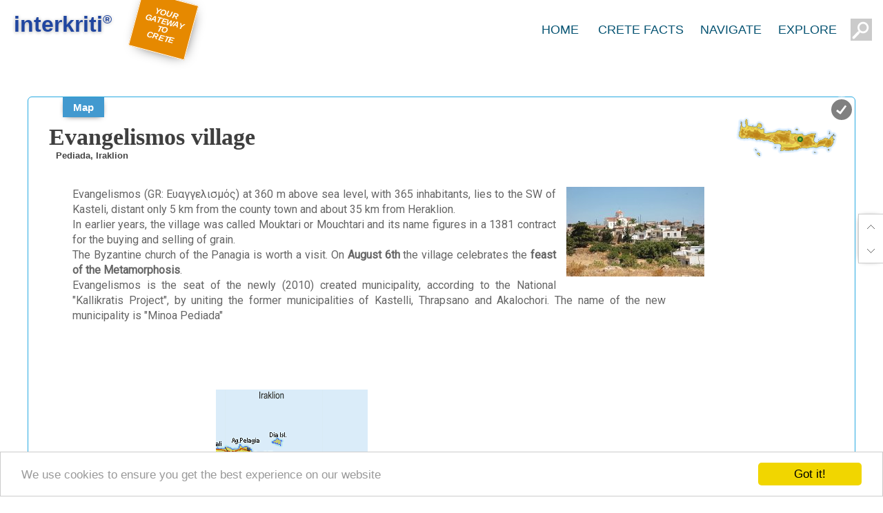

--- FILE ---
content_type: text/html
request_url: https://www.interkriti.org/crete/pg/?pg=1506312
body_size: 9158
content:
<!DOCTYPE html>
<html>
<head>
<title>Evangelismos village</title>



<meta http-equiv="content-type" content="text/html; charset=UTF-8">
<META HTTP-EQUIV="Pragma" CONTENT="no-cache">
<LINK href="/lout/gt09.css" media=screen rel=StyleSheet type=text/css>
<LINK href="/lout/pg19.css" media=screen rel=StyleSheet type=text/css>
<LINK href="/lout/pgtop19.css" media=screen rel=StyleSheet type=text/css>
<LINK REL="SHORTCUT ICON" href="/favicon.ico">

<meta name="viewport" content="width=device-width, initial-scale=1, maximum-scale=1">

<link href='https://fonts.googleapis.com/css?family=Indie+Flower' rel='stylesheet' type='text/css'>
<link href='https://fonts.googleapis.com/css?family=Roboto+Condensed' rel='stylesheet' type='text/css'>
<link href='https://fonts.googleapis.com/css?family=Roboto' rel='stylesheet' type='text/css'>




<LINK href="/lout/pages01.css" media=screen rel=StyleSheet type=text/css>





<style type="text/css">
<!--

.lista{width:100%;height:350px;overflow:auto;border:solid #cbdafc 0px;background-color: #ffffff;}
.listatd {border-bottom:1px solid rgb(232,236,248);cursor:pointer;font-family: verdana; font-size: 11px;}

.opt1_dv {
	background:#fff;
	float:left;
	box-shadow:1px 1px 8px -3px #000;
	margin:0px 0px 8px 2px;
	border:1px solid #00adff;
	border-radius: 0px;
	color:#004caf;
	overflow:hidden;
	height:96px;
	width:126px;
	padding:7px;
	text-align:center;
	line-height:13px;
	}

.opt1_text {
	height:80px;
	padding:0px 6px;
	display:table-cell;
	vertical-align:middle;
	text-decoration:none;color:#29d;
	font-family:verdana; font-size:11px;
	TEXT-DECORATION: none;
	line-height:13px;
	text-align:center;
	}
a.opt1_text:link {text-decoration:none;}
a.opt1_text:visited {text-decoration:none;}
a.opt1_text :hover {text-decoration:none;}
a.opt1_text :active {text-decoration:none;}

.opt1_dva 
{position:relative;width:100%;
	overflow:hidden;height:96px;}
.opt1_dvb 
{position:absolute;top:0px;left:0px;background:#fff;height:200px;
transition: top 1s;
-webkit-transition: top 1s; /* Safari */
}
.opt1_dvb:hover
{position:absolute;top:-80px;left:0px;
}
.opt1_ima{width:126px;height:80px;}
.opt1_title {
	padding:0px;
	width:100%;
	margin:0px;
	height:16px;
	overflow:hidden;
	font-family:arial;
	font-size:12px;
	font-weight:bold;
	line-height:16px;
	background:#000;
	color:#00adff;
	}

.otab, .otaba {
background:rgba(0, 149, 209, 0.1);
    font-size: 15px;
    font-weight: bold;
    margin: 0;
    padding: 6px 15px;
}
.otaba {
    background: none repeat scroll 0 0 #4299cf;
    color: #ffffff;
    font-weight: bold;
}
.smallmap{position:absolute;right:25px;top:-10px;}
.pagetitles {margin:10px 0px 0px 30px;font-family:Candara;font-size:34px;font-weight:bold;}

@media screen and (max-width: 900px) {
#dekaepta{display:none;}
body{background:#f2f2f2;}

}


@media screen and (max-width: 500px) {

.smallmap{position:static;right:25px;top:0px;}

.pagetitles {text-align:center;margin:auto;}
.areasmall{margin:auto;}
}
-->
</style>


<script src="/js/jquery-1.7.2.min.js"></script>
<script src="/js/jquery-ui.min.js"></script>
<script src="/js/jquery.ui.touch-punch.min.js"></script>
<SCRIPT language=JavaScript src="/js/ik18.js" type=text/javascript></SCRIPT>
<SCRIPT language=JavaScript src="/js/psm.js" type=text/javascript></SCRIPT>
<SCRIPT language=JavaScript src="/js/iugal13.js" type=text/javascript></SCRIPT>
<SCRIPT language=JavaScript src="/js/ik10ad1.js" type=text/javascript></SCRIPT>


<script type="text/javascript">
function maketabActive (t,c,a) {
	tb=document.getElementById(t);
	for (var i = 0; i<tb.childNodes.length; i++) {
			tb.childNodes[i].className=c;
		}
	a.className=c+'a';
	}
</script>
#<script async src="//pagead2.googlesyndication.com/pagead/js/adsbygoogle.js"></script>
#<script>
#     (adsbygoogle = window.adsbygoogle || []).push({
#          google_ad_client: "ca-pub-1813131061668385",
#          enable_page_level_ads: true
#     });
#</script>
</head>
<body>
﻿<div name=vipic onmousedown="javascript:Start('','');" id=vipic class=vipic></div>

<div class="ctop" id=ctop></div>

<div class="ttop" id=ttop></div>

<iframe name="comsactionwin" allowtransparency="true" hspace="0" marginwidth="0" marginheight="0" frameborder="0" height="0" scrolling="no" width="0" style="position:absolute;top:-200px;"></iframe>
<style>


</style>





<div id="top"></div>
<div id="wtop" class="wtop">

<center><div id="witop" class="witop">
<div class=iklogo>

<div id="iktoplogo" title="Interkriti your gateway to Crete" 
 style="
    position: absolute;
line-height:32px;
    top: 0px;
    left: 5px;
    font-family: 'trebuchet MS',arial,helvetica;
    font-size: 32px;
    color: #2046a0;
    text-shadow: 0px 1px 5px #0005;
    text-decoration: none;
    font-weight: bold;
">interkriti<sup style="font-size:18px;">®</sup></div>
 <div class="topgateway">YOUR GATEWAY TO CRETE</div>

</div>

<div class="toptabcont">
<a href="/"><div  class=btoptabs 
>HOME</div></a>
<div  class=btoptabs 
>CRETE FACTS
<div class="navigate menufacts">
<div class="menucols">

<a href="/crete/?topg=1487501" title="Crete Crete Fast Facts" class=narrowbtn>Crete Fast Facts</a><br>
<a href="/crete/?topg=1487401" title="Crete Geographical Information" class=narrowbtn>Geographical Information</a><br>
<a href="/crete/?topg=1487402" title="Crete Administration" class=narrowbtn>Administration</a><br>
<a href="/crete/?topg=1487403" title="Crete People" class=narrowbtn>People</a><br>
<a href="/crete/crete_census2001.html" title="Population Of Crete" class=narrowbtn>Population Of Crete</a><br>
<a href="/crete/?topg=1487404" title="Crete Economy" class=narrowbtn>Economy</a><br>
<a href="/crete/?topg=1487405" title="Crete Infrastructures" class=narrowbtn>Infrastructures</a><br>
<a href="/crete/?topg=1487406" title="Crete Brief History" class=narrowbtn>Brief History</a><br>
</div><div class="menucols">
<a href="/crete/?topg=1487407" title="Crete Climate" class=narrowbtn>Climate</a><br>
<a href="/crete/?topg=1487408" title="Crete Flora & Fauna" class=narrowbtn>Flora & Fauna</a><br>
<a href="/crete/history_of_crete.html" title="History Of Crete" class=narrowbtn>History Of Crete</a><br>
<a href="/crete/cretan_culture.html" title="Cretan Culture" class=narrowbtn>Cretan Culture</a><br>
<a href="/greece.htm" title="Information About Greece" class=narrowbtn>About Greece</a><br>
<a href="/greece.htm?vpg=1" title="Greek State Symbols" class=narrowbtn>Greek State Symbols</a><br>
</div>

</div>
</div><div  class=btoptabs 
>NAVIGATE
<div class=navigate>
<center>
<div class=proti>
<div class="directory"><div class=menutitle>Towns</div>
<div class=narrowlist>
<a href="/crete/iraklion/heraklion_city.html" title="The city of Iraklion" class=narrowbtn>Heraklion</a><br>
<a href="/crete/hania/chania_city.html" title="The city of Hania" class=narrowbtn>Chania</a><br>
<a href="/crete/rethymnon/rethymnon_city.html" title="The city of Rethymnon" class=narrowbtn>Rethymnon</a><br>
<a href="/crete/lassithi/agios_nikolaos_town.html" title="The city of Agios Nikolaos" class=narrowbtn>Ag. Nikolaos</a><br>
<a href="/crete/lassithi/sitia.html" title="The town of Sitia" class=narrowbtn>Sitia</a><br>
<a href="/crete?category=f2town" title="Crete Towns & Villages" class=narrowbtn style="color:#338833;">more...</a><br>
</div></div>

<div class="directory">
<div class=menutitle>Resorts</div>
<div class=narrowlist>
<a href="/crete/rethymnon/plakias_town.html" title="Plakias" class=narrowbtn>Plakias</a><br>
<a href="/crete/hania/paleochora_town.html" title="Paleohora" class=narrowbtn>Paleochora</a><br>
<a href="/crete/iraklion/matala.html" title="Matala" class=narrowbtn>Matala</a><br>
<a href="/crete/hania/frangokastelo.html" title="Frangokastello" class=narrowbtn>Frangokastello</a><br>
<a href="/crete/iraklion/agia_pelagia.html" title="Agia Pelagia" class=narrowbtn>Agia Pelagia</a><br>
<a href="/crete?category=f2resorts" title="Crete Tourist Resorts" class="narrowbtn">more...</a><br>
</div></div>


<div class="directory">
<div class=menutitle>Beaches</div>
<div class=narrowlist>
<a href="/crete/hania/balos-beach.html" title="The beach of Balos" class=narrowbtn>Balos</a><br>
<a href="/crete/iraklion/kommos.html" title="The beach of Komos" class=narrowbtn>Komos</a><br>
<a href="/crete/lassithi/vai-palm-grove-and-beach.html" title="The beach of Vai" class=narrowbtn>Vai</a><br>
<a href="/crete/hania/elafonissi.html" title="The beach of Elafonissi" class=narrowbtn>Elafonissi</a><br>
<a href="/crete/rethymnon/preveli-beach.html" title="The beach of Preveli" class=narrowbtn>Preveli</a><br>
<a href="/crete?category=f2beach" title="Crete Towns & Villages" class="narrowbtn">more...</a><br>
</div></div>

<div class="directory">
<div class=menutitle>Nature</div>
<div class=narrowlist>
<a href="/crete/hania/samaria.html" title="Samaria Gorge" class=narrowbtn>Samaria Gorge</a><br>
<a href="/crete/lassithi/diktaion_antron.html" title="Diktaian Cave" class=narrowbtn>Diktaian Cave</a><br>
<a href="/crete/lassithi/chryssi_island.html" title="Chryssi Island" class=narrowbtn>Chryssi Island</a><br>
<a href="/crete/hania/lake-of-kournas.html" title="Kournas Lake" class=narrowbtn>Kournas Lake</a><br>
<a href="/crete/flora-and-fauna/kri-kri.html" title="Kri Kri - The Cretan Ibex" class=narrowbtn>Kri Kri</a><br>
<a href="/crete?category=f2nature" title="Crete Nature" class="narrowbtn">more...</a><br>
</div></div>

<div class="directory">
<div class=menutitle>Ancient Sites</div>
<div class=narrowlist>
<a href="/crete/iraklion/knossos.html" title="Archaeological Site & Palace of Knossos" class=narrowbtn>Knossos</a><br>
<a href="/crete/iraklion/phaistos.html" title="Archaeological Site & Palace of Phaistos" class=narrowbtn>Phaistos</a><br>
<a href="/crete/iraklion/gortyn.html" title="Archaeological Site of Gortyna" class=narrowbtn>Gortyna</a><br>
<a href="/crete/lassithi/zakros_palace.html" title="Archaeological Site & Palace of Zakros" class=narrowbtn>Zakros</a><br>
<a href="/crete/iraklion/malia_archaeological_site.html" title="Archaeological Site & Palace of Malia" class=narrowbtn>Malia</a><br>
<a href="/crete?category=f2archaeology" title="Crete Archaeological Sites" class="narrowbtn">more...</a><br>

</div></div>
<div class="directory">
<div class=menutitle>Museums</div>
<div class=narrowlist>
<a href="/crete/iraklion/heraklion_archaelogical_museum.html" title="Heraklion Archaeological Museum" class=narrowbtn>Heraklion Arc.</a><br>
<a href="/crete/iraklion/historical_museum_of_crete.html" title="Historical Museum of Crete in Heraklion" class=narrowbtn>Historical Mus.</a><br>
<a href="/crete/hania/chania_archeaological_museum.html" title="Chania Archaeological Museum" class=narrowbtn>Chania Museum</a><br>
<a href="/crete/iraklion/cretan_ethnology_museum.html" title="Cretan Ethnology museum of Voroi" class=narrowbtn>Voroi Folk.</a><br>
<a href="/crete/rethymnon/archaeological_museum.html" title="Rethymnon Archaeological Museum" class=narrowbtn>Rethymnon Mus.</a><br>
<a href="/crete?category=f2museum" title="Crete Museums" class="narrowbtn">more...</a><br>

</div></div>
<div class="directory">

<div class=menutitle>Monasteries</div>
<div class=narrowlist>
<a href="/crete/rethymnon/preveli_monastery.html" title="Monastery of Preveli" class=narrowbtn>Preveli</a><br>
<a href="/crete/rethymnon/arkadi_monastery.html" title="Monastery of Arkadi" class=narrowbtn>Arkadi</a><br>
<a href="/crete/lassithi/toplou-monastery.html" title="Monastery of Toplou" class=narrowbtn>Toplou</a><br>
<a href="/crete/iraklion/kyraeleousa_monastery.html" title="Monastery of Kyra Eleoussa" class=narrowbtn>Kyra Eleoussa</a><br>
<a href="/crete/lassithi/monastery-of-kapsa.html" title="Monastery of Kapsa" class=narrowbtn>Kapsa</a><br>
<a href="/crete?category=f2monastery" title="Monastery of " class="narrowbtn">more...</a><br>
</div></div>

</div>


<div class=triti>

<a href="/crete_image_library/" title="Crete Image Library"><div class=bbox style="background:#666;">Image Library</div></a>


<a href="/map_of_crete.html" title="map of Crete"><div class=bbox style="background:#a63;">Map of Crete</div></a>

<a href="/crete/crete_hotels.html" title="Hotels, Apartments, Rooms in Crete"><div class=bbox>Hotels</div></a>
<a href="/crete/crete_car_rental.html" title="Car and Bike Rentals in Crete"><div  class=bbox style="background:#faa834;">Rent A Car</div></a>


</center>

</div>

</div><div  class=btoptabs
>EXPLORE
<div class="navigate menuexplore" id=menuexplore>
<style>

.kritimstyle {position:absolute;border:1px solid rgba(255,80,0,.5);border-radius:100%;background:rgba(0,0,0,.08);}

.rot33{
    -ms-transform: rotate(-45deg); /* IE 9 */
    -ms-transform-origin: 0% 0%; /* IE 9 */
    -webkit-transform: rotate(-45deg); /* Chrome, Safari, Opera */
    -webkit-transform-origin: 0% 0%; /* Chrome, Safari, Opera */
    transform: rotate(-45deg);
    transform-origin: 0% 0%;
}
.beach{position:absolute;width:20px;height:20px;background:transparent url(/lout19/map-bg-swim.png) scroll 50% 50% no-repeat;background-size:cover;}
.airport{position:absolute;width:20px;height:20px;background:transparent url(/lout19/map-bg-airport.png) scroll 50% 50% no-repeat;background-size:cover;}
.pernames {
position:absolute;background:rgba(255,255,255,.0);color:#000;font-size:10px;
font-family:verdana,arial,helvetica;line-height:100%;padding:0 4px;
text-shadow:1px 1px 6px #fff;
}
@media screen and (max-width: 450px) {
.pernames {font-size:10px;}
.losign {display:none}
}
</style>

<form method=get  id=sform action="/crete/" style="margin:auto;padding:0px;background:transparent;" target="_parent">
<input type=hidden name=x id=theposx>
<input type=hidden name=y id=theposy>
<input type=hidden name=trad value=30 id=trad>
<input type=hidden name=category value="" id=category>
<input type=hidden name=more value="" id=more>
</form>
<table width=100% height=100%><tr><td align=center valign=vertical><div id="kriti-m" style="position:relative;overflow:auto;width:100%;max-width:640px;height:auto;display:inline-block;overflow:hidden;cursor:crosshair;"
 onmouseover="javascript:this.onmousemove=function(){point_it();}"  onmouseout="document.getElementById('thecross').style.visibility = 'hidden';" onclick="thePosition();">

<img src="/mhome/kriti17_t.gif" align=top style="width:100%;opacity:.8;">
<div class="kritimstyle kritimpos"></div>
<div class="kritimstyle kritimpos" id="thecross" style="visibility:hidden;"></div>
<div style="top:84.6%;left:45%;font-size:14px;color:#39e;" class="beach losign"></div>
<div style="top:62.6%;left:31.76%;font-size:14px;color:#39e;" class="beach losign"></div>
<div style="top:33.6%;left:28.76%;font-size:14px;color:#39e;" class="beach losign"></div>
<div style="top:76.8%;left:35%;" class="pernames rot33">Agia Galini</div>
<div style="top:74%;left:30.8%;" class="pernames rot33 losign">Triopetra</div>
<div style="top:21.2%;left:6.8%;" class="pernames rot33">Kissamos</div>
<div style="top:89.6%;left:74%;" class="pernames">Chryssi Isl.</div>
<div style="top:23.2%;left:13%;" class="pernames rot33">Agia Marina</div>
<div style="top:79%;left:76%;font-size:14px;color:#39e;" class="beach losign"></div>
<div style="top:10%;left:2.4%;font-size:14px;color:#39e;" class="beach losign"></div>
<div style="top:15%;left:1.4%;" class="pernames losign">Balos</div>
<div style="top:46%;left:.8%;color:#39e;font-size:14px;" class="beach losign"></div>
<div style="top:86.2%;left:16.7%;" class="pernames">Gavdos isl.</div>
<div style="top:50.5%;left:88.4%;color:#39e;font-size:16px;" class="airport"></div>
<div style="top:21.2%;left:20.4%;color:#39e;font-size:24px;" class="airport"></div>
<div style="top:41.2%;left:57.4%;color:#39e;font-size:24px;" class="airport"></div>
<div style="top:35.2%;left:26.7%;" class="pernames rot33">Georgioupolis</div>
<div style="top:40%;left:11.5%;" class="pernames">SAMARIA</div>
<div style="top:50%;left:42%;" class="pernames">IDA Mtn</div>
<div style="top:58%;left:0%;" class="pernames rot33">Palaiochora</div>
<div style="top:70.4%;left:4%;" class="pernames rot33 losign">Agia Roumeli</div>
<div style="top:37%;left:37%;" class="pernames rot33 losign">Sfakaki</div>
<div style="top:31.2%;left:45.6%;" class="pernames rot33 losign">Bali</div>
<div style="top:84%;left:34.6%;" class="pernames rot33 losign">Kalamaki</div>
<div style="top:87.0%;left:37%;" class="pernames rot33">Matala</div>
<div style="top:65.65%;left:60.4%;" class="pernames rot33">Lassithi<br>Plateau</div>
<div style="top:94%;left:43.25%;" class="pernames rot33 losign">Lendas</div>
<div style="top:80%;left:63.12%;font-size:14px;color:#39e;" class="beach losign"></div>
<div style="top:98%;left:54.25%;" class="pernames rot33">Tsoutsouros</div>
<div style="top:71%;left:66.25%;" class="pernames rot33 losign">Vianos</div>
<div style="top:85.6%;left:66%;" class="pernames rot33 losign">Myrtos</div>
<div style="top:64%;left:16%;" class="pernames rot33">Sfakia</div>
<div style="top:66.7%;left:24.3%;" class="pernames rot33">Plakias</div>
<div style="top:90.8%;left:68%;" class="pernames rot33">Ierapetra</div>
<div style="top:80.4%;left:80.4%;" class="pernames rot33 losign">Makrygialos</div>
<div style="top:76.8%;right:3.0%;color:#a00;font-weight:bold;" class="pernames rot33">ZAKROS</div>
<div style="top:50.4%;left:95.46%;font-size:14px;color:#39e;" class="beach losign"></div>
<div style="top:48%;right:0.5%;" class="pernames rot33 losign">Vai</div>
<div style="top:60.8%;left:87.6%;" class="pernames rot33">Sitia</div>
<div style="top:56.4%;left:78%;font-weight:bold;" class="pernames rot33">Agios Nikolaos</div>
<div style="top:45.6%;left:77.6%;" class="pernames rot33 losign">Elounda</div>
<div style="top:45%;left:70%;color:#a00;font-weight:bold;" class="pernames rot33">MALIA</div>
<div style="top:42.4%;left:66.2%;" class="pernames rot33">Hersonissos</div>
<div style="top:40.8%;left:62.2%;" class="pernames rot33 losign">Gouves</div>
<div style="top:20.8%;left:18.12%;font-size:14px;font-weight:bold;" class="pernames rot33">Chania</div>
<div style="top:36.4%;left:33.75%;font-size:14px;font-weight:bold;" class="pernames rot33">Rethymnon</div>
<div style="top:38.0%;left:57.6%;font-size:14px;font-weight:bold;" class="pernames rot33">Heraklion</div>
<div style="top:64%;left:46.3%;color:#a00;font-weight:bold;" class="pernames">GORTYN</div>
<div style="top:72%;left:46.25%;color:#a00;font-weight:bold;" class="pernames">FESTOS</div>
<div style="top:46%;left:53%;color:#a00;font-weight:bold;" class="pernames">KNOSSOS</div>



</div></td></tr></table>
<script>
var mapradius=142;

function point_it(event){
var offset = $('#kriti-m').offset();
var x = offset.left;
var y = offset.top;
var themapdv = document.getElementById("kriti-m");
var smikr=themapdv.offsetWidth/640;
document.getElementById("thecross").style.visibility = "visible" ;
document.getElementById('thecross').style.width=mapradius*smikr + 'px';
document.getElementById('thecross').style.height=mapradius*smikr + 'px';
mousePos.x = mousePos.x *1;
mousePos.y = mousePos.y *1;
var myleft = mousePos.x- x;
var mytop = mousePos.y-y;
document.getElementById("thecross").style.left = myleft - mapradius*smikr/2 +'px' ;
document.getElementById("thecross").style.top = mytop - mapradius*smikr/2 + 'px' ;

}
function thePosition() {
var offset = $('#kriti-m').offset();
var x = offset.left;
var y = offset.top;
var themapdv = document.getElementById("kriti-m");
var smikr=themapdv.offsetWidth/640;
var theposx = parseInt ((mousePos.x - x)/smikr);
var theposy = parseInt ((mousePos.y -y)/smikr);

document.getElementById('theposx').value=theposx;
document.getElementById('theposy').value=theposy;
document.getElementById('sform').submit();

}
</script>
</div></div><form method="get" id=topsearchform action="/crete"  target="_top">
<input type="text" name="keyword" class="textfield">
</form>
<div id="fxbot">
<a href="#top" class="pagetop fxbot"></a>
<div name="mylistpreviewbutton" id="mylistpreviewbutton" onclick="javascript:tti='My list';infowin('/cgi-bin/lis/prevmylist.cgi','300','','prvmy','','','','mfmke');if(document.getElementById('prvmy')){elprmvy=document.getElementById('prvmy');elprmvy.style.position='fixed';elprmvy.style.left=myWidth-elprmvy.offsetWidth-25+'px';elprmvy.style.top=myHeight-elprmvy.offsetHeight-35+'px';}" class="fxbot wish"></div>
<a href="#bot" class="fxbot pagebot"></a>
</div>
</div></div></center></div>


<div class="atop" id=atop>
<div class="btop" id=btop>


<script>
var didScroll;
var lastScrollTop = 0;
var delta = 5;
var navbarHeight = $('.wtop').outerHeight();

$(window).scroll(function(event){
  if(isMobile){ didScroll = true;}
else {$('.wtop').css({"position":"absolute"})}
});

setInterval(function() {
    if (didScroll) {
        hasScrolled();
        didScroll = false;
    }
}, 250);

function hasScrolled() {
    var st = $(this).scrollTop();
    if(Math.abs(lastScrollTop - st) <= delta)
        return;

    if (st > lastScrollTop && st > navbarHeight){
        $('.wtop').removeClass('nav-down').addClass('nav-up');
    } else {
        if(st + $(window).height() < $(document).height()) {
            $('.wtop').removeClass('nav-up').addClass('nav-down');
        }
    }
    
    lastScrollTop = st;
}
</script>


 
<div style="width:100%;max-width:1200px;margin:140px auto;">
<div style="margin:20px 0px 40px 0px;display:none;">
</div>
<table cellpadding=0 cellspacing=0 border=0 width=100% 

 style="border:1px #29aae1 solid;border-radius: 6px;background:#fff;">
<tr>
<td valign=top align=center>


<table cellpadding=0 cellspacing=0 border=0 style="width:100%;">
<tr>
<td valign=top align=left>
<div style="padding-left:50px;text-align:left;">
<div onclick="javascript:panoDv('/crete/map/fr_v3.html?pg=1506312&from=1506312&trad=50','Close Map')" class=otaba>Map</div></div><div style="clear:both;position:relative;width:100%;text-align:left;"><div class=pagetitles>Evangelismos village
<div style="color:#444;margin:0px 0px 0px 10px;" class=bar13>Pediada, Iraklion</div>
</div><div class=smallmap>
<script type="text/javascript">
showAreaSmall ('alocmain','p3d3','','35.1873,25.3105,15,p'); 
</script>
</div>
<div style="width:30px;position:absolute;top:-40px;right:0px;"><a href="javascript:Set_Cookie( 'sid', '1506312','ima');" id="1506312" name="1506312" class=bve11 title="Add to/Remove from My List"></a></div>
</div>


</td>
</tr>
</table>
<div id="pageheadersection"></div>
<table cellpadding=8 cellspacing=0 border=0 width=100% style="border-bottom:0px #ffffff solid;">
<tr>
<td valign=top align=center>

<div class="inpagetext">
<div id="listimage" class="pixx imacent"><img src="/dbsf/nspics/15/1506312.jpg" border=0 alt="" align=top></div> <div class="centdvs" id="blockshortdescription" >Evangelismos (GR: Ευαγγελισμός) at 360 m above sea level, with 365 inhabitants, lies to the SW of Kasteli, distant only 5 km from the county town and about 35 km from Heraklion.<br>In earlier years, the village was called Mouktari or Mouchtari and its name figures in a 1381 contract for the buying and selling of grain.<br>The Byzantine church of the Panagia is worth a visit. On <b>August 6th</b> the village celebrates the<b> feast of the Metamorphosis</b>.<br>Evangelismos is the seat of the newly (2010) created municipality, according to the National "Kallikratis Project", by uniting the former municipalities of Kastelli, Thrapsano and Akalochori. The name of the new municipality is "Minoa Pediada"</div><br clear=all><center><br><br><script type="text/javascript">
showPos('','1506312','Evangelismos village','35.1873,25.3105,15,p','','fvegd');
</script>
</center></div><div class="mesadvs">
<br><br> <style type="text/css">
<!--

.gridboxcats,.gridboxcatsa{ 
	font-family:verdana,arial,helvetice;
	font-size:12px;
	cursor:pointer;
	margin:0px;
	background:#eee;
	padding:8px 6px ;
	border-radius:2px 2px 2px 2px;
	color:#000;
	display:inline-block;
	text-decoration:none;
	}
.gridboxcats:hover{ 
	background:#e0e0e0;
	text-decoration:underline;
	}
.gridboxcatsa{ 
	text-decoration:none;
	background:#585;
	color:#fff;
	}
.dgridcontresall{display:none;}
-->
</style>
<div style="margin:15px 4px 5px 4px;text-align:center;line-height:14px;overflow:hidden;" class=bve12><center>
<div style="color:#666666;clear:both;font-size:20px;display:block;padding:8px 0 20px 0;">In and around</div>
<div id=gridboxcats style="border-bottom:0px solid #585;overflow:hidden;">
<div class=gridboxcatsa onclick="javascript:maketabActive('gridboxcats','gridboxcats',this);makeRequest('/cgi-bin/lis/se10.cgi?category=&ns=4&tb=tabinaround&from=1506312&trad=30&more=-spr-sli&loc=int','tabinaround','pg')">Show All</div>
<div class=gridboxcats onclick="javascript:maketabActive('gridboxcats','gridboxcats',this);makeRequest('/cgi-bin/lis/se10.cgi?category=f2allfacilities&ns=4&tb=tabinaround&from=1506312&trad=30&more=-spr-sli&loc=int','tabinaround','pg')">Tourism facilities</div>
<div class=gridboxcats onclick="javascript:maketabActive('gridboxcats','gridboxcats',this);makeRequest('/cgi-bin/lis/se10.cgi?category=f2regional&ns=4&tb=tabinaround&from=1506312&trad=30&more=-spr-sli&loc=int','tabinaround','pg')">Regional interest</div>
<div class=gridboxcats onclick="javascript:maketabActive('gridboxcats','gridboxcats',this);makeRequest('/cgi-bin/lis/se10.cgi?category=f2town&ns=4&tb=tabinaround&from=1506312&trad=30&more=-spr-sli&loc=int','tabinaround','pg')">Towns & Villages</div>
<div class=gridboxcats onclick="javascript:maketabActive('gridboxcats','gridboxcats',this);makeRequest('/cgi-bin/lis/se10.cgi?category=f2sights&ns=4&tb=tabinaround&from=1506312&trad=30&more=-spr-sli&loc=int','tabinaround','pg')">Sightseeing</div>
<div class=gridboxcats onclick="javascript:maketabActive('gridboxcats','gridboxcats',this);makeRequest('/cgi-bin/lis/se10.cgi?category=f2beach&ns=4&tb=tabinaround&from=1506312&trad=30&more=-spr-sli&loc=int','tabinaround','pg')">Beaches</div> 
</div>

<div id=tabinaround style="margin:15px 0px 15px 0px;">
<div class="gridcontall" id=gridcontall><div id="1" class="gridcont" ><a href="/crete/pg?pg=1506315" target="_top" ><div class="gridpixcont"><img src="/dbsf/nspics/15/1506315.jpg" border=0 alt="Liliano%20village" class="gridpix" onload="this.parentNode.parentNode.parentNode.style.opacity=1;" align=top></div></a><a href="/crete/pg?pg=1506315" target="_top"  class=gridtiltoscont>Liliano village</a><div class="gridlocation" onclick="getDirections('','1506315','Liliano village','35.1851,25.3305,15,p','35.1873,25.3105','Evangelismos village');"title="Show Location & Directions from Evangelismos village
">Pediada, Iraklion<div class="griddistance" >at  1.8km (E) </div></div><div class="gridlistadd" onclick="javascript:Set_Cookie( 'sid', '1506315','ima');" id="1506315" name="1506315" title="Add to/Remove from My List">
<div class="listadim"></div></div></div><div id="2" class="gridcont" ><a href="/crete/pg?pg=1506306" target="_top" ><div class="gridpixcont"><img src="/dbsf/nspics/15/1506306.jpg" border=0 alt="Arhangelos%20village" class="gridpix" onload="this.parentNode.parentNode.parentNode.style.opacity=1;" align=top></div></a><a href="/crete/pg?pg=1506306" target="_top"  class=gridtiltoscont>Arhangelos village</a><div class="gridlocation" onclick="getDirections('','1506306','Arhangelos village','35.2019,25.3223,15,p','35.1873,25.3105','Evangelismos village');"title="Show Location & Directions from Evangelismos village
">Pediada, Iraklion<div class="griddistance" >at  1.9km (NE) </div></div><div class="gridlistadd" onclick="javascript:Set_Cookie( 'sid', '1506306','ima');" id="1506306" name="1506306" title="Add to/Remove from My List">
<div class="listadim"></div></div></div><div id="3" class="gridcont" ><a href="/crete/pg?pg=1506302" target="_top" ><div class="gridpixcont"><img src="/dbsf/nspics/15/1506302.jpg" border=0 alt="Agia%20Paraskevi%20village" class="gridpix" onload="this.parentNode.parentNode.parentNode.style.opacity=1;" align=top></div></a><a href="/crete/pg?pg=1506302" target="_top"  class=gridtiltoscont>Agia Paraskevi village</a><div class="gridlocation" onclick="getDirections('','1506302','Agia Paraskevi village','35.1710,25.3331,15,p','35.1873,25.3105','Evangelismos village');"title="Show Location & Directions from Evangelismos village
">Pediada, Iraklion<div class="griddistance" >at  2.7km (SE) </div></div><div class="gridlistadd" onclick="javascript:Set_Cookie( 'sid', '1506302','ima');" id="1506302" name="1506302" title="Add to/Remove from My List">
<div class="listadim"></div></div></div><div id="4" class="gridcont" ><a href="/crete/iraklion/kastelli.html" target="_top" ><div class="gridpixcont"><img src="/dbsf/nspics/11/1110308.jpg" border=0 alt="Kast%C3%A9lli%20town" class="gridpix" onload="this.parentNode.parentNode.parentNode.style.opacity=1;" align=top></div></a><a href="/crete/iraklion/kastelli.html" target="_top"  class=gridtiltoscont>Kastélli town</a><div class="gridlocation" onclick="getDirections('','1110308','Kastélli town','35.2088,25.3379,15,p','35.1873,25.3105','Evangelismos village');"title="Show Location & Directions from Evangelismos village
">Pediada, Iraklion<div class="griddistance" >at  3.4km (NE) </div></div><div class="gridlistadd" onclick="javascript:Set_Cookie( 'sid', '1110308','ima');" id="1110308" name="1110308" title="Add to/Remove from My List">
<div class="listadim"></div></div></div><center><div class="gridcontresall"><div class="gridcontresle"><div style="visibility:hidden;">&lt</div></div><a href="/crete?category=f2regional&area=&whatsnew=&keyword=&more=-spr-grd&from=1506312&trad=30" title="Detailed Listing" class="gridcontresmi">...</a><div onclick="javascript:makeRequest('/crete?display=2&category=f2regional&area=&whatsnew=&keyword=&more=-spr-grd&from=1506312&trad=30&tb=tabinaround&ns=4&loc=int','tabinaround','pg');" title="Next Page" class="gridcontresrg">&gt;</div></div></center><script type="text/javascript">
<!--
var lindex = '<a href="#1"><img src="/dbsf/nspics/15/1506315.jpg" border=0 alt="Liliano%20village" style="width:40px;vertical-align:middle;margin:3px 5px 0px 2px;"> Liliano village</a><br clear=all><a href="#2"><img src="/dbsf/nspics/15/1506306.jpg" border=0 alt="Arhangelos%20village" style="width:40px;vertical-align:middle;margin:3px 5px 0px 2px;"> Arhangelos village</a><br clear=all><a href="#3"><img src="/dbsf/nspics/15/1506302.jpg" border=0 alt="Agia%20Paraskevi%20village" style="width:40px;vertical-align:middle;margin:3px 5px 0px 2px;"> Agia Paraskevi village</a><br clear=all><a href="#4"><img src="/dbsf/nspics/11/1110308.jpg" border=0 alt="Kast%C3%A9lli%20town" style="width:40px;vertical-align:middle;margin:3px 5px 0px 2px;"> Kastélli town</a><br clear=all>';
if(document.getElementById('listindex')) { document.getElementById('listindex').innerHTML = lindex;};
//-->
</script>
</div></div>
</center></div><br clear=all><br><br><b><u>Related Pages:</u></b>  <a href="/crete?topg=1110308"><u>Kastélli town
</u></a></u>, <br clear=all><br><b><u>Further Search</u></b><br>Related Tags: <a href="/crete?category=f2regional"> Regional Interest </a>|<a href="/crete?category=f2town"> Towns & Villages </a>|
<br>Area: <a href="/crete/?area=p3d3"> Pediada Area (Gouves, Gournes, Hersonissos, Malia...)</a><br></div>
</div>
</td>
<td valign=top align=center id=dekaepta>


<div style="width:170px;position:relative;">
<div 
	style="position:absolute;top:0px;right:10px;width:170px;text-align:center;transition: top 1s;
-webkit-transition: top 1s; /* Safari */"
	id=thispagerightframe>

</div></div>
</td>
</tr></table>
<div style="padding:4px;text-align:center;height:60px;">
<a href="/crete/pg/?pg=1506312" class="btaba">Home</a><a href="/crete/pg/?pg=1506312&from=1506312&trad=50" class="btab">Map</a>
</div>
</td>
</tr></table>


<script type="text/javascript">if(document.getElementById('1506312')){ PScookie('1506312','sid','ima');} </script><br>
<br><br><br></div>
</div>
<div id=abotw class=abotw>
<div class=abot>



<div style="float:left;text-align:center;padding:0px 0px;">
<div id="google_translate_element"></div>
<script>
function googleTranslateElementInit() {
  new google.translate.TranslateElement({
    pageLanguage: 'auto',
    autoDisplay: false
  }, 'google_translate_element');
}
</script><script src="//translate.google.com/translate_a/element.js?cb=googleTranslateElementInit"></script>
</div>




<a href="javascript:uniRead('1524301')" style="border-radius:4px; padding:6px;background:rgba(41,170,225,.9);font-family:arial;font-size:14px;color:#fff;float:right;">Contact Us</a>

<div class=bm>



<div style="padding:10px 0px 10px 0px;clear:both;">© 2024 interkriti.org</div>
<a name="bot" id="bot"></a>
</div>

</div>
</div>


<!-- atop-->
</div>




<script type="text/javascript">
mylistPreview();
if(window!=top){top.location=location.href}
$(document).ready(function(){

	$('.wima').mouseover(function()
	{
	if(this.clientWidth <= this.naturalWidth){
		$(this).css('cursor','pointer');
                $(this).click(function(){top.tti="-";top.fotoWin(this.src,'g','');});
		}	
	});
	
});
</script>
<!-- Begin Cookie Consent plugin by Silktide - http://silktide.com/cookieconsent -->
<script type="text/javascript">
    window.cookieconsent_options = {"message":"We use cookies to ensure you get the best experience on our website","dismiss":"Got it!","learnMore":"More info","link":"","theme":"light-bottom"};
</script>

<script type="text/javascript" src="//cdnjs.cloudflare.com/ajax/libs/cookieconsent2/1.0.9/cookieconsent.min.js"></script>
<!-- End Cookie Consent plugin -->











<script type="text/javascript">

  var _gaq = _gaq || [];
  _gaq.push(['_setAccount', 'UA-4385466-1']);
  _gaq.push(['_setDomainName', 'interkriti.org']);
  _gaq.push(['_setAllowLinker', true]);
  _gaq.push(['_trackPageview']);

  (function() {
    var ga = document.createElement('script'); ga.type = 'text/javascript'; ga.async = true;
    ga.src = ('https:' == document.location.protocol ? 'https://ssl' : 'http://www') + '.google-analytics.com/ga.js';
    var s = document.getElementsByTagName('script')[0]; s.parentNode.insertBefore(ga, s);
  })();

</script><script type="text/javascript">
if (document.getElementById('thispagerightframe')){
	rightframe = document.getElementById('thispagerightframe');
	tYscroll=10;
	}
window.onscroll=function(){
	adjRFrame();
	if(document.getElementById('leftframeid')){leftframe();scroll();}
}
</script>
</body>
</html>



--- FILE ---
content_type: text/css
request_url: https://www.interkriti.org/lout/pages01.css
body_size: 2716
content:
@import url('https://fonts.googleapis.com/css?family=Roboto');

.wtop{background:transparent;}

body {color:#3f3f3f;
/*

background:#f2f2f2;
	background:#fff url("/lout15/12-atop_25w.jpg") fixed no-repeat 100% 0%;background-size:cover;
	background:#fff url("/lout19/19-sky-02.jpg") scroll no-repeat 100% 0%;background-size:100% 70%;*/

}
.wtop{background:#fff;}


.abotw{background:rgba(255,255,255,.9);box-shadow:none;margin-top:200px;padding:30px 0;}
.pg01 {
	background: transparent url("/lout10/7_pg01_t.png") scroll repeat 0% 0px;
	}
.pgwhi {
	background: #ffffff;
	}



.govipage {
	width:20px;height:20px;padding:2px;margin:0px 2px 0px 0px;float:right;
	border:0px solid #D0E8F9;border-width:0px 0px 0px 1px;
	background: url("/lout10/7_this_window_t.png") scroll no-repeat 50% 55%;
	}
.gonewpage {
	width:20px;height:20px;padding:2px;margin:0px 0px 0px 0px;float:right;
	border:0px solid #D0E8F9;border-width:0px 0px 0px 1px;
	background: url("/lout10/7_new_window_t.png") scroll no-repeat 50% 55%;
	}
.pgcont {
	background:#d5d5d5;
	margin:5px 0px 5px 0px;
	padding:1px 2px 2px 1px;
	-moz-border-radius: 6px;
	-khtml-border-radius: 6px;
	-webkit-border-radius: 6px;
	}
.ipgcont {
	background:#ffffff  url('/lout10/bg06.gif') scroll repeat-x 0px -5px;
	padding:0px;
	border: 1px solid #6699cc;
	border-width:1px 1px 1px 1px;
	margin: 0px 0px 0px 0px;
	}
.pixis {
	background: #228822 url("/lout10/6_pixis01.png") scroll no-repeat 50% 50%;
	width:16px;height:16px;margin:0px 3px 0px 0px;
	cursor:pointer;
	float:left;
	}

.pgmaindvs {max-width:860px;text-align:center;}

.info {background:transparent url(/lout10/info22.gif) scroll no-repeat 10px 50%;padding-left:40px !important;}
.inpagetext {font-family:'Roboto','Droid Sans',arial;font-size:16px;font-weight:normal; text-decoration: none; text-shadow:none;color:#666;line-height:140%;}
.inpagetitle {font-family:'Roboto','Droid Sans',arial,helvetica;font-size:24px;font-weight: normal; text-decoration: underline; text-shadow: none;color:#444;margin:15px 0px 6px 0px;padding:8px 0;line-height:130%;}
.inpagesubtitle {font-family:'Roboto','Droid Sans',arial;font-size:20px;font-weight: normal; text-decoration: underline; text-shadow: none;color:#666;margin:10px 0px 6px 0px;padding:8px 0;line-height:130%;}
.hilibgbo{background-color:rgba(0,0,0,.07);border-bottom:1px solid rgba(0,0,0,0.2);text-decoration: none;}
.goo300 {display:block;margin:30px 0;width:100%;text-align:center;}


.centdvs {display:block;max-width:860px;vertical-align:top;margin:30px auto;width:100%;text-align:justify;}
.lefrdvs {display:inline-block;max-width:200px;vertical-align:top;margin:20px 20px 0 0;width:30%;}
.rifrdvs {display:inline-block;max-width:600px;width:63%;vertical-align:top;margin:10px 0 0 25px;text-align:justify;line-height:150%;}
.rifrcont {width:160px;position:relative;}
.imaleft{float:left;margin:20px 20px 10px 0px;}
.imaright{float:right;margin:20px 0px 10px 20px;}
.ekatodvs {display:block;width:100%;vertical-align:top;margin:0px;background:rgba(0,0,0,.0);padding:0;}
.triantadvs {display:inline-block;width:33%;vertical-align:top;margin:0px;background:rgba(0,0,0,.0);padding:0;}
.penintadvs {display:inline-block;width:49%;vertical-align:top;margin:0px;background:rgba(0,0,0,.0);padding:0;}
.exintadvs {display:inline-block;width:66%;vertical-align:top;margin:0px;background:rgba(0,0,0,.0);padding:0;}
.mesadvs{display:block;padding:10px;text-align:justify;}

.inpageimacent {margin : 20px auto;width:100%;}
.tomima{vertical-align:top;}
.tomimadv{vertical-align:top;display:inline-block;margin:5px;text-align:center;}

.inpagedvright{float:right;margin:10px 0px 10px 20px;text-align:center;}
.inpagedvleft {float:left;margin:10px 10px 10px 0px;text-align:center;}
.outofdiv {position:relative;float:right;}
.outofdivin {position:absolute;padding:4px;font-size:12px;left:25px;text-align:center;}

@media (max-width: 979px) {
.lefrdvs {display:block;max-width:360px;vertical-align:top;margin:20px 0 0 0;width:95%;}
.rifrdvs {display:block;max-width:360px;vertical-align:top;margin:20px 0 0 0;width:95%;}
.rifrcont {width:0;position:relative;}
.ekatodvs, .triantadvs,.penintadvs,.exintadvs {display:block;min-width:280px;width:100%;max-width:100%;}

}


@media (max-width: 800px) {
.outofdiv {position:relative;float:none;text-align:center;}
.outofdivin {position:static;padding:4px;font-size:12px;left:15px;text-align:center;margin:10px auto;}
}

@media (max-width: 680px) {
.inpagedvright,.inpagedvleft {float:none;display:block;margin:10px auto;text-align:center;}
.noshow{display:none !important;}
.imacent {display:block;float:none !important;margin:20px auto !important;text-align:center;}
}



#tagportal {margin:10px auto 30px auto;}

.titlostb {
/*
	background: -moz-linear-gradient(top,  #ffffff,  #F8FcFf);
	background: -webkit-gradient(linear, center top, center bottom, from(#ffffff), to(#F8FcFf));
	filter: progid:DXImageTransform.Microsoft.gradient(startColorstr='#ffffff', endColorstr='#F8FcFf');
*/
	padding:7px 0px 7px 0px;
	border:0px rgb(217,237,253) solid;border-width:0px 0px 1px 0px;

	border-top-left-radius: 5px 5px;
	border-top-right-radius: 5px 5px;
	}
.titloscuw{
	/*current window*/
	background:url(/lout10/7_titlos_ar_t.png) scroll no-repeat 98% 50%;
	width:10%;float:right;
	text-decoration:none;
	font-family: Arial;
	font-size: 17px;
	color:#444444;
	font-weight:bold;
 text-shadow: #c0c0c0 1px 1px 2px;
	}
.titlos{
	background: url("/lout10/7_this_window_t.png") scroll no-repeat 98% 50%;
	width:97%;float:left;
	text-decoration:none;
	font-family: Arial;
	font-size: 16px;
	color:#444444;
	font-weight:bold;
	padding:0px 0px 0px 8px;
	text-shadow: #c0c0c0 1px 1px 2px;
	}
.titlos:link  {  color:#004cdf;text-decoration:none;}
.titlos:visited  {  color:#004cbf;text-decoration:none;}
.titlos:active  {  color:#0000ff;text-decoration:underline;}
.titlos:hover  {color:#cc4422;text-decoration:underline;}

.etitlos{
	background: url("/lout10/7_new_window_t.png") scroll no-repeat 98% 50%;
	width:97%;float:left;
	text-decoration:none;
	font-family: Arial;
	font-size: 16px;
	color:#444444;
	font-weight:bold;
	padding:0px 0px 0px 8px;
	text-shadow: #c0c0c0 1px 1px 2px;
	}
.etitlos:link  {  color:#004cdf;text-decoration:none;}
.etitlos:visited  {  color:#004cdf;text-decoration:none;}
.etitlos:active  {  color:#0000ff;text-decoration:underline;}
.etitlos:hover  {color:#cc4422;text-decoration:underline;}



.ititlos{
	width:90%;float:left;
	text-decoration:none;
	font-family: Arial;
	font-size: 16px;
	color:#444444;
	font-weight:bold;
	padding:0px 0px 0px 8px;
	text-shadow: #c0c0c0 1px 1px 2px;
	}
.ititlos:link  {  color:#444444;text-decoration:none;}
.ititlos:visited  {  color:#444444;text-decoration:none;}
.ititlos:active  {  color:#444444;text-decoration:none;}
.ititlos:hover  {color:#444444;text-decoration:none;}


.rescont,.nrescont {
	background:#ffffff;
	border:2px rgb(217,237,253) solid;
	margin:0px 0px 7px 0px;
	padding:0px;
	border-top-right-radius: 5px 5px;
	border-top-left-radius: 5px 5px;
	border-radius: 5px 5px;
	}

.rescontbottb {border-top:1px dashed #A4D2F3;}

.pixx {
	background-color:#ffffff;
	width:200px;
	height:130px;
	padding:0px;
	border:0px solid #e5e4e0;
	float:right;
	margin:0px 0px 5px 15px;
	}

.stab,.staba {
	float:left;cursor:pointer;
	margin:0px 0px 0px 0px;
	font-family: arial; font-size: 13px;color:#666666;  font-weight:normal;
	padding: 10px 8px 7px 8px;
	text-align:center;

	}
a.stab:link {color:#004caf;}
a.stab:visited {color:#666666;}
a.stab:active {color:#004cff;}
a.stab:hover {color:#cc4422;text-decoration:underline;}

.staba {
	background:#ffffff  url('/lout10/bg06.gif') scroll repeat-x 0px -8px;
	border:1px solid rgb(143,195,247);border-width:2px 2px 1px 1px;
	border-bottom:1px solid #ffffff;

	padding: 8px 12px 8px 12px;
	-moz-border-radius-topleft: 3px;
	-moz-border-radius-topright: 3px;
	-khtml-border-radius: 3px;
	-webkit-border-top-left-radius: 3px;
	-webkit-border-top-right-radius: 3px;
	-webkit-border-bottom-left-radius: 0px;
	-webkit-border-bottom-right-radius: 0px;

	}
a.staba:link {color:#226622;}
a.staba:visited {color:#226622;}
a.staba:active {color:#226622;}
a.staba:hover {color:#22aa22;}


.vtab,.vtaba{  
	background: transparent url("/lout10/tbg_whi50.png") scroll repeat 0% 0px;
	font-family: arial;
	font-size: 11px;
	color:#000000;
	width: 130px;display:block;
	font-weight:bold;
	margin-bottom:1px;
	padding:6px 4px 6px 4px;
	text-align:center;
	border:0px solid #f5f4f0;
	}
.vtab:link  {  color:#444444;}
.vtab:visited  {  color:#444444;}
.vtab:active  {  color:#aa0000;}
.vtab:hover  {  
	background: transparent url("/lout10/tbg_grn_t.png") scroll repeat 0% 0px;
	color:#000000;
	}
.vtaba{  
	background: transparent url("/lout10/tbg_blu_t.png") scroll repeat 0% 0px;
	color:#000000;
	}

.vtaba:link  {  color:#000000;}
.vtaba:visited  {  color:#333333;}
.vtaba:active  {  color:#880000;}
.vtaba:hover  {  
	color:#880000;
	}


.otab,.otaba {
	background: transparent;
	float:none;display:inline-block;
	margin:0px 0px 0px 0px;
	padding:10px;
	font-family:Arial; color:#4299CF; font-size: 15px;font-weight:normal;
	cursor:pointer;

	}

a.otab:link {color:#4299CF;}
a.otab:visited {color:#4299CF;}
a.otab:active {color:#4299CF;}
a.otab:hover {color:#ba1017;text-decoration:none;}

.otaba {
	background:#4299CF;
	color:#ffffff;
	box-shadow:0px 2px 10px -5px #000;

	}
a.otaba:link {color:#ffffff;}
a.otaba:visited {color:#ffffff;}
a.otaba:active {color:#ffffff;}
a.otaba:hover {color:#ffffff;text-decoration:underline;}

.ltab, .ltaba {

	border:1px solid #336699;border-width:0px 0px 0px 0px;
	background: transparent url("/lout10/tbg_blu_t.png") scroll repeat 0% 0px;
	padding:7px 12px 7px 12px;
	margin:0px 0px 0px 2px;
	color:#5b5b5b;
	font-weight:normal;
	cursor:pointer;
	float:left;
	text-align:center;
	font-family: arial; font-size: 13px; color:#000000;

	-moz-border-radius-topleft: 2px;
	-moz-border-radius-topright: 2px;
	-khtml-border-radius: 2px;
	-webkit-border-top-left-radius:2px;
	-webkit-border-top-right-radius: 2px;
	-webkit-border-bottom-left-radius: 0px;
	-webkit-border-bottom-right-radius: 0px;

	}
a.ltab:link {color:#000000;}
a.ltab:visited {color:#333333;}
a.ltab:active {color:#ff0000;}
a.ltab:hover {color:#880000;text-decoration:underline;}

.ltaba {
	font-weight:bold;
	border-bottom:1px solid #ffffff;
	background:#ffffff;
	}
a.ltaba:link {color:#5b5b5b;}
a.ltaba:visited {color:#5b5b5b;}
a.ltaba:active {color:#5b5b5b;}
a.ltaba:hover {color:#0044ff;text-decoration:underline;}



.btab,.btaba {
	cursor:pointer;
	border:1px solid #6699cc;border-width:0px 0px 0px 0px;
	margin:0px 1px 0px 1px;
	font-family: arial; font-size: 13px;color:#666666;  font-weight:normal;
	padding: 3px 12px 3px 12px;
	text-align:center;
display:inline-block;

	}
a.btab:link {color:#004caf;}
a.btab:visited {color:#666666;}
a.btab:active {color:#004cff;}
a.btab:hover {
	color:#cc4422;
	border-color:#cc4422;
	border-width:0px 0px 1px 0px;
	}

.btaba {
	font-weight:bold;
	border-width:0px 0px 1px 0px;

	}
a.btaba:link {color:#111111;}
a.btaba:visited {color:#111111;}
a.btaba:active {color:#ff1111;}
a.btaba:hover {color:#ff6600;}


.gtaba,.gtab {
	float:left;cursor:pointer;

	border:1px solid rgb(164,207,164);border-width:0px 0px 0px 0px;
	margin-left:4px;margin-top:0px;
	font-family: arial; font-size: 13px;color:#226622;  font-weight:normal;
	padding: 7px 12px 7px 12px;
	text-align:center;
	-moz-border-radius-topleft: 3px;
	-moz-border-radius-topright: 3px;
	-khtml-border-radius: 3px;
	-webkit-border-top-left-radius: 3px;
	-webkit-border-top-right-radius: 3px;
	-webkit-border-bottom-left-radius: 0px;
	-webkit-border-bottom-right-radius: 0px;

	}

.gtaba {
	border:1px solid rgb(164,207,164);border-width:2px 2px 0px 1px;
	border-bottom:1px solid #ffffff;
	background:#ffffff;
	}

a.gtab:link {color:#333333;}
a.gtab:visited {color:#333333;}
a.gtab:active {color:#338833;}
a.gtab:hover {color:#226622;text-decoration:underline;}


a.gtaba:link {color:#226622;}
a.gtaba:visited {color:#226622;}
a.gtaba:active {color:#226622;}
a.gtaba:hover {color:#229922;text-decoration:underline;}



.gbt_line {
	background:transparent url('/lout09/bot_line02.gif') scroll repeat-x 0px 100%;
	}

.opt1_dvxxx {
	background:#ffffff;
	float:left;
	margin:0px 0px 6px 0px;
	border:0;
	color:#000000;
	}

.adcont {
	background:#cbdafc;
	margin:0px;
	border:0px solid #cbdafc;
	-moz-border-radius: 6px;
	-khtml-border-radius: 6px;
	-webkit-border-radius: 6px;
	color:#000000;
	}
.galfotos {float:left;border:1px solid #ffffff;margin:3px;overflow:hidden;width:130px; height:85px;text-align:center;cursor:pointer;}
.pgalfotos {float:left;border:1px solid #ffe386;margin:3px;overflow:hidden;width:130px; height:98px;text-align:center;cursor:pointer;}

.lista{width:100%;height:300px;overflow:auto;border:solid #cbdafc 0px;background-color: #ffffff;}
.listatd {border-bottom:1px solid rgb(232,236,248);cursor:pointer;font-family: verdana; font-size: 11px;}

--- FILE ---
content_type: application/javascript
request_url: https://www.interkriti.org/js/psm.js
body_size: 4451
content:

var reversedb = 1;
function reverseDB(o){

	if (o=='otn'){
		//msgs.sort();
		//msgs.sort(function(a,b){return a - b})
		reversedb=-1;
		document.getElementById('newertoolder').className='msgcontrols';
		document.getElementById('oldertonewer').className='msgcontrolsa';
		}
	else if (o=='nto'){
		//if(reversedb ==-1){msgs.reverse();}
		reversedb=1;
		document.getElementById('newertoolder').className='msgcontrolsa';
		document.getElementById('oldertonewer').className='msgcontrols';
		}
	showPGmessages();
}
var msgpgnum = 0;
function showPGmessages(m,patern) {
	if(reversedb==-1){msgs.sort();}
	if(reversedb==1){msgs.sort();msgs.reverse();}

	if(!patern){var patern=''}
	else{var patern=patern;}
	var perpg = 10;
	var num = 0;
	if(!m){m=msgpgnum*perpg-perpg;}
	else if(m==0){msgpgnum =1;m=msgpgnum*perpg-perpg;}
	else if(m == 'n'){msgpgnum ++;m=msgpgnum*perpg-perpg;}
	else if(m == 'p'){msgpgnum --;m=msgpgnum*perpg-perpg;}
	else{msgpgnum =m*1;m=msgpgnum*perpg-perpg;}
	var amsgs = [];
	var j=0;
	if(patern){
		for (var i = 0; i<msgs.length; i++) {
			mline = msgs[i][0] + msgs[i][1]+msgs[i][2]+msgs[i][3]+msgs[i][4]+msgs[i][5];
			mline = mline.toLowerCase();
			var re=[];
			re = patern.split(" ");
			var found=0;
			for (var k = 0; k<re.length; k++) {
				re[k]= re[k].toLowerCase();
				if(mline.indexOf(re[k]) !=-1){found++;}
				}
			if (found<re.length){continue;}
			else{amsgs[j]=msgs[i];j++;}
			}
		}
	else {amsgs = msgs;}

	if(vmsg){for (var i = 0; i<amsgs.length; i++) {if(amsgs[i][0] == vmsg){msgpgnum=Math.ceil(i/perpg);if(msgpgnum<1){msgpgnum=1};m=msgpgnum*perpg-perpg;break;}}}
	var from = m+1;
	var to = from + perpg -1;
	if (to > amsgs.length){to = amsgs.length}
	var totalpages = Math.ceil(amsgs.length/perpg);
	var allpgmesg = '';
	if(amsgs.length==0 && !patern){allpgmesg += 'Be the first to add comments!';}
	else{
		var msgtotal = 'Messages :' + amsgs.length;
		var msgshowing = 'showing '+from + ' - ' + to ;
		var msgcurpage = 'Page: '+msgpgnum+'<span class=bar13> / '+totalpages+'</span>';
		//allpgmesg += '<br>Search : <input name=patern id=patern type=text size=15 class=bar12 value="'+patern+'" onkeypress="javascript:if (event.keyCode == 13) {showPGmessages(\'0\',this.value);}"><input type=submit value=">" onclick="javascript:showPGmessages(\'0\',document.getElementById(\'patern\').value);"><input type=submit value="x" onclick="javascript:showPGmessages(\'0\',\'\');">';
		//allpgmesg += "<div class=utab style=\"float:right;\" onclick=\"comsactionwin.location.href='/cgi-bin/pages/psm.cgi?mdi="+mdi+"&task=reload';\" target=\"comsactionwin\">Reload</div>";
		//allpgmesg += "<div class=utaba style=\"clear:right;float:right;\" id=\"newertoolder\" onclick=\"reverseDB('nto');\">Newer>Older</div>";
		//allpgmesg += "<div class=utab style=\"clear:right;float:right;\" id=\"oldertonewer\" onclick=\"reverseDB('otn');\">Older>Newer</div><br clear=all>";
		document.getElementById('msgtotal').innerHTML=msgtotal;
		document.getElementById('msgshowing').innerHTML=msgshowing;
		document.getElementById('msgcurpage').innerHTML=msgcurpage;
		document.getElementById('msgreports').style.visibility='visible';
		document.getElementById('msgreports').style.height='auto';
		}

	//allpgmesg += '<div class=bar13 style="padding:6px 0px 6px 0px;font-weight:bold;">\n';
	//allpgmesg += '</div>\n';
	for (var i = m; i<m+perpg; i++) {
			if(!amsgs[i]){break;}
			num = i+1;
			
			var postdate = new Date(msgs[i][0]*1000);
			allpgmesg += '<div class=pgmsg';
			if(vmsg && vmsg==amsgs[i][0]){allpgmesg += ' style="border:2px solid #ff6600;" ';vmsg=''}
			allpgmesg += '><div id="r'+amsgs[i][0]+'" class=rmessages></div>';
			allpgmesg += '<div style="color:#336699;font-style:normal;padding:3px;border:0px solid #ffcc00;margin:4px 0px 0px 0px;line-height:12px;" class=bar12 title="'+postdate+'">';
			today = timeElapsed(amsgs[i][0]);
			var midwhopost = amsgs[i][1];
			var midwhopostim = '';
			var midinreply = amsgs[i][5];
			if (mid) 
			{
			midwhopostim = '<img src="/cp/comusers/'+midwhopost.substring(0,2)+'/'+midwhopost+'/im/'+midwhopost+'-mp.jpg"  onError="this.src = \'/cp/no-mp.jpg\'" / style="margin:0px 10px 10px 0px;float:left;width:80px;" onclick="javascript:infowin(\'/cgi-bin/cp/com/vipr.cgi?un='+ midwhopost +'&mdi=pgcom\');">';
			midwhopost = '<span style="cursor:pointer;text-decoration:underline;font-weight:bold;" onclick="javascript:infowin(\'/cgi-bin/cp/com/vipr.cgi?un='+ midwhopost +'&mdi=pgcom\');">'+ midwhopost +'</span>';
			midinreply = '<span style="cursor:pointer;text-decoration:underline;font-weight:bold;" onclick="javascript:infowin(\'/cgi-bin/cp/com/vipr.cgi?un='+ midinreply +'&mdi=pgcom\');">'+ midinreply +'</span> ';
			}
			allpgmesg += midwhopostim + today +' ago<br>by '+ midwhopost;
			if(amsgs[i][4])
			{
			allpgmesg += "<div class=uphidebut onclick=\"showRPmessage('"+amsgs[i][4]+"','r"+amsgs[i][0]+"');this.style.visibility='hidden'\" title=\"Show previous\">^</div>";
			allpgmesg += ' in reply to '+ midinreply;
			}
			allpgmesg += '</div>';
			var allum='';
			if(amsgs[i][3].indexOf("allm") !=-1 ){allum='<span class=bve10 style="color:#999;">Only community members can see this posting<br></span>';}
			allpgmesg += '<div class=themessage >'+allum + webiFy(amsgs[i][2])+'</div>';
			allpgmesg += '<div onclick="rmsgpostForm(\''+amsgs[i][1]+'\',\''+amsgs[i][0]+'\',\'p'+amsgs[i][0]+'\',\''+i+'\')" style="float:right;padding:6px;line-height:13px;cursor:pointer;font-weight:bold;" class=bar12>Reply|Report</div>';
			allpgmesg += '<div id="p'+amsgs[i][0]+'"></div>';
			if(amsgs[i][6] && amsgs[i][6]>0){allpgmesg += '<div style="color:#336699;float:left;padding:6px;line-height:13px;font-weight:normal;" class=bar12">'+getMesgReplies(amsgs[i][0])+'</div>';}
			//if(amsgs[i][6] && amsgs[i][6]>0){allpgmesg += '<div style="color:#004caf;float:left;padding:6px;line-height:13px;font-weight:normal;" class=bar12">Replies:' + amsgs[i][6]+' from : '+getMesgReplies(amsgs[i][0])+'</div>';}
			allpgmesg += '<div id="f'+amsgs[i][0]+'" class=rmessages></div>';
			allpgmesg += '</div>';
		}
	document.getElementById('pgmessages').innerHTML = allpgmesg ;
	var viewmoremessages ='<div style="float:left;margin:5px 10px 5px 0px;">';
	if(num > perpg){
		viewmoremessages += "<div class=utab onclick=\"showPGmessages('p','"+patern+"');scroll(0,0);\"><</div>";
		}
	if(totalpages > 2){
		for (var i = 1; i<totalpages+1; i++) {
			if(i==msgpgnum){viewmoremessages += "<div class=utaba onclick=\"showPGmessages('"+i+"','"+patern+"');scroll(0,0);\">"+i+"</div>";}
			else{viewmoremessages += "<div class=utab onclick=\"showPGmessages('"+i+"','"+patern+"');scroll(0,0);\">"+i+"</div>";}
			}
		}
	if(num < amsgs.length){
		viewmoremessages += "<div class=utab onclick=\"showPGmessages('n','"+patern+"');scroll(0,0);\">></div>";
		}

	viewmoremessages += "</div>";
	document.getElementById('morepgmessages').innerHTML = viewmoremessages;
	var newpostbutton = '';
	if(!mid){newpostbutton += '<br><div class=\"utaba\" style=\"float:right;\" title=\"Sign In/Sign Up\" onclick=\"javascript:var tti=\'Sign In\';infowin(\'/cp/com/signin.html\')\">Sign In/Up</div>';}
	else{newpostbutton += '<br><div class=\"utab\" style=\"float:right;\"  title=\"Post Message\" onclick=\"javascript:rmsgpostForm(\'\',\'new\',\'pnew\')\">Write your message</div>';}
	document.getElementById('morepgmessages').innerHTML += newpostbutton +'<br clear=all><div id=\"pnew\"></div><br>';

	}

function getMesgReplies(r,divnum,divret){
	var msgreplies ='<div style="float:left;padding:3px;">Replies:</div>';
	if (!divnum){var divnum = ''}
	else{var divnum =divnum}
	for (var i = 0; i<msgs.length; i++) {
		if (msgs[i][4] == r){
			var timeelapse=timeElapsed(msgs[i][0])+' ago';
			msgreplies += "<div onclick=\"javascript:showRPmessage('"+ msgs[i][0]+"','f"+divnum+r+"');this.style.borderColor='#cfcfcf'\" title=\""+timeelapse+"\" class=followup>"+msgs[i][1]+"</div>";
			//msgreplies += "<a href=\""+ msgs[i][0]+"\" target=\"comsactionwin\" onclick=\"javascript:showRPmessage('"+ msgs[i][0]+"','f"+divnum+r+"');\" title=\""+timeelapse+"\" class=followup>"+msgs[i][1]+"</a>";
			}
		}
	if (!divret){return msgreplies;}
	else{document.getElementById(divret).innerHTML = msgreplies;}
	}

var msgdivnum=0;

function showRPmessage(m,d) {

	msgdivnum++;
	var d=d;
	var followup=0;
	if(d.indexOf("f") ==0){followup=1}
	if(!m){}
	//else if(m && !document.getElementById(d).innerHTML) {
	else if(m && document.getElementById(d).innerHTML.indexOf(m)==-1) {
	var repmesg='';
	for (var i = 0; i<msgs.length; i++) {
		if(msgs[i][0] == m){
			var postdate = new Date(msgs[i][0]*1000);
			if(followup==1)
			{
			repmesg += '<div class=ipgmsg style="background:#f3f8ff;border-width:1px 0px 0px 0px;border-style:dotted;"><div id="r'+msgdivnum+msgs[i][0]+'"></div>';
			}
			else{
			repmesg += '<div class=ipgmsg style="border-width:0px 0px 1px 0px;border-style:dotted;"><div id="r'+msgdivnum+msgs[i][0]+'"></div>';
			}

			repmesg += '<div style="color:#336699;font-style:normal;padding:3px;border:0px solid #ffcc00;margin:4px 0px 0px 0px;line-height:12px;" class=bar12 title="'+postdate+'">';
			today = timeElapsed(msgs[i][0]);
			var midwhopost = msgs[i][1];
			var midwhopostim = '';
			var midinreply = msgs[i][5];
			if (mid) 
			{
			midwhopostim = '<img src="/cp/comusers/'+midwhopost.substring(0,2)+'/'+midwhopost+'/im/'+midwhopost+'-mp.jpg"  onError="this.src = \'/cp/no-mp.jpg\'" / style="margin:0px 10px 10px 0px;float:left;width:80px;" onclick="javascript:infowin(\'/cgi-bin/cp/com/vipr.cgi?un='+ midwhopost +'&mdi=pgcom\');">';
			midwhopost = '<span style="cursor:pointer;text-decoration:underline;font-weight:bold;" onclick="javascript:infowin(\'/cgi-bin/cp/com/vipr.cgi?un='+ midwhopost +'&mdi=pgcom\');">'+ midwhopost +'</span>';
			midinreply = '<span style="cursor:pointer;text-decoration:underline;font-weight:bold;" onclick="javascript:infowin(\'/cgi-bin/cp/com/vipr.cgi?un='+ midinreply +'&mdi=pgcom\');">'+ midinreply +'</span>';
			}
			var showup='';
			repmesg +=  midwhopostim + today +' ago<br>by '+ midwhopost;
			if(msgs[i][4])
			{
			if(followup==1)
			{
			repmesg += ' in reply to '+ midinreply;
			}
			else{
			repmesg += ' in reply to '+ midinreply;
			showup = "<div class=uphidebut onclick=\"showRPmessage('"+msgs[i][4]+"','r"+msgdivnum+msgs[i][0]+"');this.style.visibility='hidden'\" title=\"Show previous\">^</div>";

			}
			}
			if(followup==1)
			{repmesg += "<div class=uphidebut onclick=\"showRPmessage('"+m+"','"+d+"');\" title=\"Hide Message\">X</div>";}
			repmesg += showup;
			repmesg += '</div>';
			var allum='';
			if(msgs[i][3].indexOf("allm") !=-1 ){allum='<span class=bve10 style="color:#999;">Only community members can see this posting<br></span>';}
			repmesg += '<div class=themessage >'+ allum + webiFy(msgs[i][2]) + '</div>';
			repmesg += '<div onclick="rmsgpostForm(\''+msgs[i][1]+'\',\''+msgs[i][0]+'\',\'p'+msgdivnum+msgs[i][0]+'\',\''+i+'\')" style="float:right;padding:4px;line-height:13px;cursor:pointer;font-weight:bold;" class=bar12>Reply|Report</div>';

			repmesg += '<div id="p'+msgdivnum+msgs[i][0]+'"></div>';
			//if(msgs[i][6] && msgs[i][6]>0){repmesg += '<div style="color:#004caf;float:left;padding:6px;line-height:13px;font-weight:normal;" class=bar12">Replies from: '+getMesgReplies(msgs[i][0],msgdivnum)+'</div>';}
			if(msgs[i][6] && msgs[i][6]>1){repmesg += '<div style="color:#004caf;float:left;padding:6px;line-height:13px;font-weight:normal;" class=bar12"><span id=rr'+msgs[i][0]+msgdivnum+'><span style="cursor:pointer;" onclick="javascript:getMesgReplies(\''+msgs[i][0]+'\',\''+msgdivnum+'\',\'rr'+msgs[i][0]+msgdivnum+'\')">view replies</span></span></div>';}
			else if(msgs[i][6] && msgs[i][6]>0 && followup==1){repmesg += '<div style="color:#004caf;float:left;padding:6px;line-height:13px;font-weight:normal;" class=bar12"><span id=rr'+msgs[i][0]+msgdivnum+'><span style="cursor:pointer;" onclick="javascript:getMesgReplies(\''+msgs[i][0]+'\',\''+msgdivnum+'\',\'rr'+msgs[i][0]+msgdivnum+'\')">view replies</span></span></div>';}

			repmesg += '<div id="f'+msgdivnum+msgs[i][0]+'" class=rmessages></div>';

			repmesg += '</div>';
			break;
			}
		}
	if(!repmesg){repmesg = '<span class=bar11 style="color:#faa83d;">Message not found.</span>'}
	document.getElementById(d).innerHTML = repmesg ;

	} //else if
	else {document.getElementById(d).innerHTML=''}
	}





function checkpostit(p,pd){

	if (!mid){alert ("Please Sign In to post");return false;}
	if(!p){p=''}
	fmbody= 'mbody'+p;
	if (document.getElementById(fmbody).value == ''){alert ("Please write something");return false;}
	if(!document.getElementById('newpgmessages').innerHTML){document.getElementById('newpgmessages').innerHTML = "<div style=\"cursor:pointer;padding:2px;border:1px solid #cfcfcf;color:#999;line-height:12px;position:absolute;top:3px;right:3px;\" class=bar12 onclick=\"javascript:document.getElementById('newpgmessages').innerHTML ='';\" title=\"Hide Activity\">X</div>";}
	var today = new Date(currtime*1000);
	var mbody = document.getElementById(fmbody).value;
	var action = "You wrote on ";
	var radiobut = 'reportradio' +p;
	if(document.getElementById(radiobut) && document.getElementById(radiobut).checked==true){action="A copy of the following report can be found in your \"Sent\" messages folder<br>Report sent on ";}

	mbody = mbody.replace(/</g, "&lt;");
	mbody = mbody.replace(/>/g, "&gt;");
	mbody = mbody.replace(/"/g, "&quot;");
	var regex = "/<(.|\n)*?>/";
	mbody = mbody.replace(regex, "");
	mbody = mbody.replace(/\r/g, "");
	while (mbody.indexOf("\n\n\n") !=-1){mbody = mbody.replace(/\n\n\n/g, "\n\n");}
	mbody = mbody.replace(/\n/g, "<br>");
	document.getElementById('newpgmessages').innerHTML = '<span style=\"color:#880000;font-style:italic;\" class=bve11>'+action+today+'</span><br>'+mbody+'<hr>' +document.getElementById('newpgmessages').innerHTML;
	//pageUDScroll(0);
	
	}



function rmsgpostForm(m,p,pd,rg) {
	if(document.getElementById(pd).innerHTML){document.getElementById(pd).innerHTML=''}
	else if (!mid)
	{
	var postform="<div  class=postdivs><div class=\"utaba\" style=\"font-weight:bold;\" title=\"Sign In/Sign Up\" onclick=\"javascript:var tti='Sign In';infowin('/cp/com/signin.html')\">Sign In/Up</div>";
	postform += '<br clear=all></div>\n';
	document.getElementById(pd).innerHTML=postform;
	}
	else
	{
	if(!p || p=='new'){p=''}
	var postform='<div  class=postdivs>';
	postform += '<form action="/cgi-bin/pages/psm.cgi" method="post" target="comsactionwin" onsubmit="return checkpostit(\''+p+'\',\''+pd+'\')">\n';
	if(!m){m='';postform += '<input name="task" value="newpost" type="hidden">\n';postform += '<b>Write your message here</b>\n';}
	else{
		var reportmessage='Please express your concern regarding this message and why you believe that it violates our community guidelines.\\n ***Abusing this feature is also a violation of the Community Guidelines.***\\n';
		postform += '<input type=radio id=replyradio'+p+' checked value=newpost name=task onclick="javascript:document.getElementById(\'mbody'+p+'\').value=\'\';"><label for=replyradio'+p+'><b>Reply to '+m+'</b></label>&nbsp;&nbsp;\n';
		postform += '<input type=radio id=reportradio'+p+' value=report name=task onclick="javascript:document.getElementById(\'mbody'+p+'\').value=\''+reportmessage+'\';"><label for=reportradio'+p+'><b>Report '+m+'\'s message</b></label>\n';
		postform += '<br>\n';
		}
	postform += '<input name="mdi" value="'+mdi+'" type="hidden">\n';
	postform += '<input name="rep" id="rep" value="'+p+'" type="hidden">\n';
	postform += '<input name="repmid" id="repmid" value="'+m+'" type="hidden">\n';
	postform += '<input name="formdiv"  value="'+pd+'" type="hidden">\n';
	postform += '<textarea name="mbody" id="mbody'+p+'" rows="6" style="text-align:left;width:80%;"></textarea><br>\n';
	var allu='';
	var allm='';
	if(rg && msgs[rg][3].indexOf("allm")!=-1){allm='checked';allu='';}
	else{allm='';allu='checked';}
	postform += '<input type=radio name=conpref value=allu id=allu'+p+' '+allu+'><label for=allu'+p+'>Can be viewed by all (visitors & members)</label><br>\n';
	postform += '<input type=radio name=conpref value=allm id=allm'+p+' '+allm+'><label for=allm'+p+'>Can be viewed only by Community members</label><br>\n';
	postform += '<input name="postit" value="Send" type="submit" class=utab><input value="Clear" type="button" onclick="javascript:document.getElementById(\'mbody'+p+'\').value=\'\';" class=utab>\n';
	postform += '<input value="Cancel" type="button" onclick="rmsgpostForm(\''+m+'\',\''+p+'\',\''+pd+'\');" class=utab>\n';
	postform += '</form><br clear=all><br>\n';
	if(pgauthedt==1 && p!='')
	{
	postform += '<div onclick="msgsRemoval(\''+p+'\')" style="color:#004caf;float:left;padding:4px;line-height:13px;cursor:pointer;" class=bar12>Delete Message</div>';
	if(rg && msgs[rg][3].indexOf("allu")!=-1){postform += '<div onclick="comsactionwin.location.href=\'/cgi-bin/pages/psm.cgi?task=conpref&mdi='+mdi+'&mesg='+p+'\'" style="color:#004caf;float:left;padding:4px;line-height:13px;cursor:pointer;" class=bar12> | Change who can see</div>';}
	}
	postform += '</div>\n';
	document.getElementById(pd).innerHTML=postform;
	}
	}

function msgsRemoval(m) {
	var answer = confirm("Are you sure?")
		if (answer) {}
		else {
			return false;
			}
	var k=0;
	var newmsgs = new Array();
	for (var i = 0; i<msgs.length; i++) {
		if (msgs[i][0] == m){continue;}
		newmsgs[k] = msgs[i];
		k++;
		}
	msgs = newmsgs;
	newmsgs = '';
	showPGmessages('',document.getElementById('patern').value);
	comsactionwin.location.href='/cgi-bin/pages/psm.cgi?task=delete&mdi='+mdi+'&mesg='+m;
	}
function webiFy(m){
	if(m.match(/.jpg|.png|.gif/)){
		//m+=' -contains image- ';
		m=m.replace(/\<br\>/g, " \<br\> ");
		var ms = m.split(" ");
		//for (var i = 0; i<ms.length; i++) {if(ms[i].slice(-4).match(/.jpg|.png|.gif/)){ms[i]='<img src="'+ms[i]+'">'}}
		for (var i = 0; i<ms.length; i++) {if(ms[i].match(/.jpg|.png|.gif/)){ms[i]='<div style="padding:10px 0px;margin:0px;"><img src="'+ms[i]+'"  onload="javascript:imgSize(this)" style="position:absolute;visibility:hidden;"></div>'}}
		m='';
		for (var i = 0; i<ms.length; i++) {m +=ms[i]+' '}
		}
	return m;
	}
